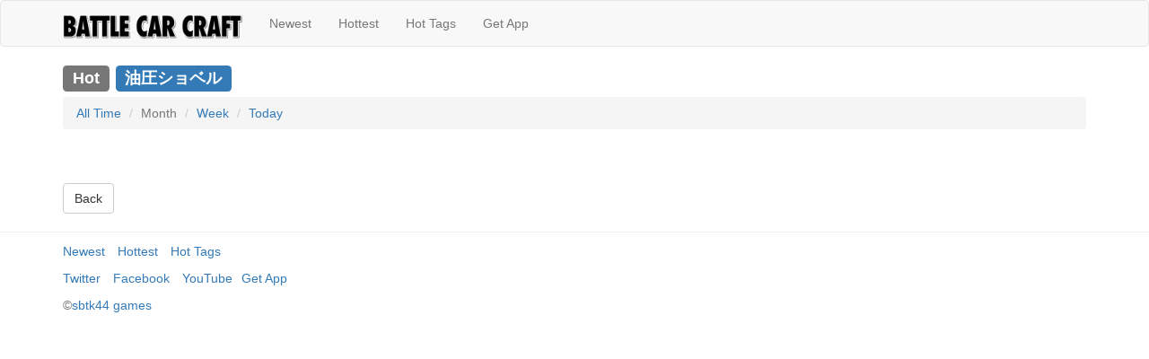

--- FILE ---
content_type: text/html; charset=utf-8
request_url: https://battlecarcraft.com/craft/hot/month/%E6%B2%B9%E5%9C%A7%E3%82%B7%E3%83%A7%E3%83%99%E3%83%AB
body_size: 3481
content:
<!DOCTYPE html>
<html>
    <head>
        <meta name="robots" content="index, follow" />
        <meta charset="utf-8">
        <meta http-equiv="X-UA-Compatible" content="IE=edge">
        <meta name="viewport" content="width=device-width, initial-scale=1">
        <title>Hot Crafts - month 油圧ショベル | Battle Car Craft</title>
        
        <meta name="keywords" content="油圧ショベル" />
        <meta name="description" content="month DESCRIPTION_HOT 油圧ショベル | DESCRIPTION" />
        <meta name="author" content="sbtk44 games" />
        <link rel="alternate" hreflang="ja" href="https://ja.battlecarcraft.com/craft/hot/month/%e6%b2%b9%e5%9c%a7%e3%82%b7%e3%83%a7%e3%83%99%e3%83%ab" />
        <link rel="alternate" hreflang="en" href="https://en.battlecarcraft.com/craft/hot/month/%e6%b2%b9%e5%9c%a7%e3%82%b7%e3%83%a7%e3%83%99%e3%83%ab" />
        
        <meta property="og:url" content="https://battlecarcraft.com/craft/hot/month/油圧ショベル" />
        <meta property="og:type" content="article" />
        <meta property="og:title" content="Hot Crafts - month 油圧ショベル | Battle Car Craft" />
        <meta property="og:description" content="month DESCRIPTION_HOT 油圧ショベル | DESCRIPTION" />
        
        <meta property="og:image" content="" />
        
        <meta name="twitter:card" content="app">
        <meta name="twitter:site" content="@battlecarcraft">
        <meta name="twitter:image" content="" />
        <meta name="twitter:description" content="month DESCRIPTION_HOT 油圧ショベル | DESCRIPTION">
        <meta name="twitter:app:name:iphone" content="Battle Car Craft">
        <meta name="twitter:app:id:iphone" content="882332883">
        <meta name="twitter:app:name:ipad" content="Battle Car Craft">
        <meta name="twitter:app:id:ipad" content="882332883">
        <meta name="twitter:app:name:googleplay" content="Battle Car Craft">
        <meta name="twitter:app:id:googleplay" content="com.sbtk44.battlecarcraft">
        <link rel="manifest" href="/manifest.json">
        <meta name="mobile-web-app-capable" content="yes">
        <link rel="icon" sizes="192x192" href="/static/launcher-icon-4x.png">
        <link rel="apple-touch-icon" href="/static/launcher-icon-4x.png">
        <script type="application/ld+json">
        {
            "@context" : "http://schema.org",
            "@type" : "WebSite",
            "name" : "Battle Car Craft Gallery",
            "url" : "https://battlecarcraft.com"
        }
        </script>
        <meta name="apple-itunes-app" content="app-id=882332883, app-argument=https://battlecarcraft.com/craft/hot/month/油圧ショベル">
        <link rel="stylesheet" href="//maxcdn.bootstrapcdn.com/bootstrap/3.3.6/css/bootstrap.min.css" />
        <script src="//ajax.googleapis.com/ajax/libs/jquery/1.11.3/jquery.min.js"></script>
        <script src="//maxcdn.bootstrapcdn.com/bootstrap/3.3.6/js/bootstrap.min.js"></script>
        
        <script src="/static/js/jquery.waitforimages.min.js"></script>
        <script src="//cdnjs.cloudflare.com/ajax/libs/moment.js/2.12.0/moment-with-locales.min.js"></script>
        
        
        
        <style>
        .thumbnail h4 {
            white-space: nowrap;
            overflow: hidden;
            text-overflow: ellipsis;
        }
        .collapse.navbar-collapse.navbar-right {
          text-align: right;
          display: block;
        }
        #user-icon-img {
          max-height: 18px;
        }
        </style>
        <script>
        $(function() {
            var thumbnails = $(".thumbnail img");
            $(".thumbnail").waitForImages(function() {
                var tallest = 0;
                thumbnails.each(function() {
                    var thisHeight = $(this).height();
                    if(thisHeight > tallest) {
                        tallest = thisHeight;
                    }
                });
                thumbnails.each(function() {
                    $(this).height(tallest);
                });
            });
            var locale = "";
            moment.locale(locale);
            var dateTimes = $("time");
            dateTimes.each(function() {
                var timeText = $(this).text();
                var d = moment.utc(timeText).toDate();
                $(this).text(moment(d).format("YYYY-MM-DD HH:mm"));
            });
        });
        </script>
        <script src="https://www.gstatic.com/firebasejs/6.3.4/firebase-app.js"></script>
        <script src="https://www.gstatic.com/firebasejs/6.3.4/firebase-auth.js"></script>
        <script src="https://cdn.firebase.com/libs/firebaseui/3.5.2/firebaseui.js"></script>
		<link type="text/css" rel="stylesheet" href="https://cdn.firebase.com/libs/firebaseui/3.5.2/firebaseui.css" />

        <script>
          
          var firebaseConfig = {
            apiKey: "AIzaSyBP2oCtcyx2Z5MgLiIi-YXHzF6XlUav0vE",
            authDomain: "battle-car-craft-49611558.firebaseapp.com",
            databaseURL: "https://battle-car-craft-49611558.firebaseio.com",
            projectId: "battle-car-craft-49611558",
            storageBucket: "battle-car-craft-49611558.appspot.com",
            messagingSenderId: "162464754037",
            appId: "1:162464754037:web:b3c3ac4f03350314"
          };
          
          firebase.initializeApp(firebaseConfig);

          window.currentUser = null;
          window.isSignedIn = false;
		  
          firebase.auth().onAuthStateChanged(function(user) {
            if (user) {
              window.currentUser = user;
              window.isSignedIn = true;
              $('#sign-in-button').hide();
              
              var displayName = user.displayName;
              var photoURL = user.photoURL;
              var uid = user.uid;

              $('#user-icon-img').attr('src', photoURL);
              $('#user-icon-button').show();
              $('#user-icon-text').text(displayName);
            } else {
              window.currentUser = null;
              window.isSignedIn = false;
              $('#sign-in-button').show();
              $('#user-icon-button').hide();
              $('#user-icon-text').text('');
            }
          }, function(error) {
            console.log(error);
          });

          function getURLParams() {
            var params= new Object();
            var query = window.location.search.substring(1);
            var pairs = query.split('&');
            for (var i=0; i<pairs.length; i++) {
                var pos = pairs[i].indexOf('=');
                if (pos > 0) {
                    var key = pairs[i].substring(0,pos);
                    var val = pairs[i].substring(pos+1);
                    params[key] = val;
                }
            }
            return params;
          }

          $(function() {
              $('#sign-in-button').click(function() {
                var widgetUrl = '/user/signin?referer=' + window.location.href;
                
                window.location.assign(widgetUrl);
              });
              $('#sign-out-button').click(function() {
                  firebase.auth().signOut().then(function() {
                  });
              })
          });
        </script>
        <script>
  (function(i,s,o,g,r,a,m){i['GoogleAnalyticsObject']=r;i[r]=i[r]||function(){
        (i[r].q=i[r].q||[]).push(arguments)},i[r].l=1*new Date();a=s.createElement(o),
    m=s.getElementsByTagName(o)[0];a.async=1;a.src=g;m.parentNode.insertBefore(a,m)
          })(window,document,'script','//www.google-analytics.com/analytics.js','ga');
    ga('create', 'UA-71735082-1', 'auto');
    ga('send', 'pageview');
        </script>
    </head>
    <body>
        <header>
            <nav class="navbar navbar-default" role="navigation">
                <div class="container">
                    <div class="navbar-header">
                        <button type="button" class="navbar-toggle collapsed" data-toggle="collapse" data-target="#navbarMenu">
                            <span class="sr-only">Toggle navigation</span>
                            <span class="icon-bar"></span>
                            <span class="icon-bar"></span>
                            <span class="icon-bar"></span>
                        </button>
                        <a href="/" class="navbar-brand"><img src="/static/image/BattleCarCraftLogo.png" alt="Battle Car Craft" height="30" width="200" class="img-responsive"></a>
                    </div>
                    <div class="collapse navbar-collapse" id="navbarMenu">
                        <ul class="nav navbar-nav">
                            <li><a href="/craft/new">Newest</a></li>
                            <li><a href="/craft/hot/alltime">Hottest</a></li>
                            
                            
                            <li><a href="/craft/tags">Hot Tags</a></li>
                            <li><a href="/download">Get App</a></li>
                        </ul>
                        
                    </div>
                </div>
            </nav>
        </header>
        
<div class="container">
    <h3 class="" style="margin-top:0px;"><span class="label label-default">Hot</span> <span class="label label-primary">油圧ショベル</span></h3>
    <ol class="breadcrumb">
        <li><a href="/craft/hot/alltime/%E6%B2%B9%E5%9C%A7%E3%82%B7%E3%83%A7%E3%83%99%E3%83%AB">All Time</a></li>
        <li class="active">Month</li>
        <li><a href="/craft/hot/week/%E6%B2%B9%E5%9C%A7%E3%82%B7%E3%83%A7%E3%83%99%E3%83%AB">Week</a></li>
        <li><a href="/craft/hot/day/%E6%B2%B9%E5%9C%A7%E3%82%B7%E3%83%A7%E3%83%99%E3%83%AB">Today</a></li>
    </ol>
    <div class="row" itemprop="itemListElement" itemscope itemtype="http://schema.org/ListItem">
        
    </div>
    <nav>
        <ul class="pager">
            <li class="previous disabled"></li>
            <li class="next disabled"></li>
        </ul>
    </nav>

    <a href="/" class="btn btn-default">Back</a>
</div>

        <hr style="margin-bottom:0px;" />
        <footer class="footer navbar" style="padding-top:10px;">
            <div class="container">
                <ul class="list-inline">
                    <li><a href="/craft/new">Newest</a></li>
                    <li><a href="/craft/hot/alltime">Hottest</a></li>
                    
                    <li><a href="/craft/tags">Hot Tags</a></li>
                </ul>
                <ul class="list-inline">
                    <li><a href="https://twitter.com/battlecarcraft" title="Battle Car Craft Twitter">Twitter</a></li>
                    <li><a href="https://facebook.com/battlecarcraft" title="Battle Car Craft Facebook">Facebook</a></li>
                    <li><a href="https://www.youtube.com/channel/UC-b0Qht5iNi4AznTj4Ox0_A" title="Battle Car Craft YouTube">YouTube</a>
                    <li><a href="/download" title="Download Battle Car Craft App for iOS / Android">Get App</a></li>
                </ul>
                <p class="text-muted">&copy;<a href="https://www.sbtk44.com/" title="iOS / Android mobile games">sbtk44 games</a></p>
            </div>
        </footer>
    </body>
</html>
